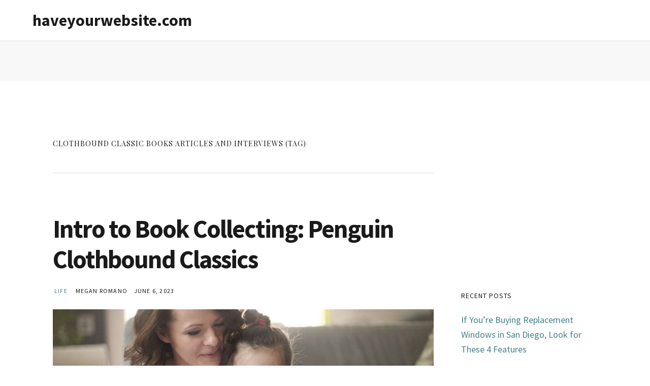

--- FILE ---
content_type: text/html; charset=UTF-8
request_url: https://haveyourwebsite.com/tag/clothbound-classic-books/
body_size: 31758
content:
<!DOCTYPE html>
<html lang="en-US">
<head >
<meta charset="UTF-8" />
<meta name="viewport" content="width=device-width, initial-scale=1" />
<meta name='robots' content='index, follow, max-image-preview:large, max-snippet:-1, max-video-preview:-1' />

	<!-- This site is optimized with the Yoast SEO plugin v24.6 - https://yoast.com/wordpress/plugins/seo/ -->
	<title>clothbound classic books Archives - haveyourwebsite.com</title>
	<link rel="canonical" href="https://haveyourwebsite.com/tag/clothbound-classic-books/" />
	<meta property="og:locale" content="en_US" />
	<meta property="og:type" content="article" />
	<meta property="og:title" content="clothbound classic books Archives - haveyourwebsite.com" />
	<meta property="og:url" content="https://haveyourwebsite.com/tag/clothbound-classic-books/" />
	<meta property="og:site_name" content="haveyourwebsite.com" />
	<meta name="twitter:card" content="summary_large_image" />
	<script type="application/ld+json" class="yoast-schema-graph">{"@context":"https://schema.org","@graph":[{"@type":"CollectionPage","@id":"https://haveyourwebsite.com/tag/clothbound-classic-books/","url":"https://haveyourwebsite.com/tag/clothbound-classic-books/","name":"clothbound classic books Archives - haveyourwebsite.com","isPartOf":{"@id":"https://haveyourwebsite.com/#website"},"primaryImageOfPage":{"@id":"https://haveyourwebsite.com/tag/clothbound-classic-books/#primaryimage"},"image":{"@id":"https://haveyourwebsite.com/tag/clothbound-classic-books/#primaryimage"},"thumbnailUrl":"https://haveyourwebsite.com/wp/wp-content/uploads/2023/06/40314430_s-min.jpg","breadcrumb":{"@id":"https://haveyourwebsite.com/tag/clothbound-classic-books/#breadcrumb"},"inLanguage":"en-US"},{"@type":"ImageObject","inLanguage":"en-US","@id":"https://haveyourwebsite.com/tag/clothbound-classic-books/#primaryimage","url":"https://haveyourwebsite.com/wp/wp-content/uploads/2023/06/40314430_s-min.jpg","contentUrl":"https://haveyourwebsite.com/wp/wp-content/uploads/2023/06/40314430_s-min.jpg","width":848,"height":565},{"@type":"BreadcrumbList","@id":"https://haveyourwebsite.com/tag/clothbound-classic-books/#breadcrumb","itemListElement":[{"@type":"ListItem","position":1,"name":"Home","item":"https://haveyourwebsite.com/"},{"@type":"ListItem","position":2,"name":"clothbound classic books"}]},{"@type":"WebSite","@id":"https://haveyourwebsite.com/#website","url":"https://haveyourwebsite.com/","name":"haveyourwebsite.com","description":"","potentialAction":[{"@type":"SearchAction","target":{"@type":"EntryPoint","urlTemplate":"https://haveyourwebsite.com/?s={search_term_string}"},"query-input":{"@type":"PropertyValueSpecification","valueRequired":true,"valueName":"search_term_string"}}],"inLanguage":"en-US"}]}</script>
	<!-- / Yoast SEO plugin. -->


<link rel='dns-prefetch' href='//fonts.googleapis.com' />
<link rel='dns-prefetch' href='//code.ionicframework.com' />
<link rel="alternate" type="application/rss+xml" title="haveyourwebsite.com &raquo; Feed" href="https://haveyourwebsite.com/feed/" />
<link rel="alternate" type="application/rss+xml" title="haveyourwebsite.com &raquo; Comments Feed" href="https://haveyourwebsite.com/comments/feed/" />
<link rel="alternate" type="application/rss+xml" title="haveyourwebsite.com &raquo; clothbound classic books Tag Feed" href="https://haveyourwebsite.com/tag/clothbound-classic-books/feed/" />
<style id='wp-img-auto-sizes-contain-inline-css' type='text/css'>
img:is([sizes=auto i],[sizes^="auto," i]){contain-intrinsic-size:3000px 1500px}
/*# sourceURL=wp-img-auto-sizes-contain-inline-css */
</style>
<link rel='stylesheet' id='lbarchitects-2022-css' href='https://haveyourwebsite.com/wp/wp-content/themes/lba_2022/style.css?ver=1685479047' type='text/css' media='all' />
<style id='wp-block-library-inline-css' type='text/css'>
:root{--wp-block-synced-color:#7a00df;--wp-block-synced-color--rgb:122,0,223;--wp-bound-block-color:var(--wp-block-synced-color);--wp-editor-canvas-background:#ddd;--wp-admin-theme-color:#007cba;--wp-admin-theme-color--rgb:0,124,186;--wp-admin-theme-color-darker-10:#006ba1;--wp-admin-theme-color-darker-10--rgb:0,107,160.5;--wp-admin-theme-color-darker-20:#005a87;--wp-admin-theme-color-darker-20--rgb:0,90,135;--wp-admin-border-width-focus:2px}@media (min-resolution:192dpi){:root{--wp-admin-border-width-focus:1.5px}}.wp-element-button{cursor:pointer}:root .has-very-light-gray-background-color{background-color:#eee}:root .has-very-dark-gray-background-color{background-color:#313131}:root .has-very-light-gray-color{color:#eee}:root .has-very-dark-gray-color{color:#313131}:root .has-vivid-green-cyan-to-vivid-cyan-blue-gradient-background{background:linear-gradient(135deg,#00d084,#0693e3)}:root .has-purple-crush-gradient-background{background:linear-gradient(135deg,#34e2e4,#4721fb 50%,#ab1dfe)}:root .has-hazy-dawn-gradient-background{background:linear-gradient(135deg,#faaca8,#dad0ec)}:root .has-subdued-olive-gradient-background{background:linear-gradient(135deg,#fafae1,#67a671)}:root .has-atomic-cream-gradient-background{background:linear-gradient(135deg,#fdd79a,#004a59)}:root .has-nightshade-gradient-background{background:linear-gradient(135deg,#330968,#31cdcf)}:root .has-midnight-gradient-background{background:linear-gradient(135deg,#020381,#2874fc)}:root{--wp--preset--font-size--normal:16px;--wp--preset--font-size--huge:42px}.has-regular-font-size{font-size:1em}.has-larger-font-size{font-size:2.625em}.has-normal-font-size{font-size:var(--wp--preset--font-size--normal)}.has-huge-font-size{font-size:var(--wp--preset--font-size--huge)}.has-text-align-center{text-align:center}.has-text-align-left{text-align:left}.has-text-align-right{text-align:right}.has-fit-text{white-space:nowrap!important}#end-resizable-editor-section{display:none}.aligncenter{clear:both}.items-justified-left{justify-content:flex-start}.items-justified-center{justify-content:center}.items-justified-right{justify-content:flex-end}.items-justified-space-between{justify-content:space-between}.screen-reader-text{border:0;clip-path:inset(50%);height:1px;margin:-1px;overflow:hidden;padding:0;position:absolute;width:1px;word-wrap:normal!important}.screen-reader-text:focus{background-color:#ddd;clip-path:none;color:#444;display:block;font-size:1em;height:auto;left:5px;line-height:normal;padding:15px 23px 14px;text-decoration:none;top:5px;width:auto;z-index:100000}html :where(.has-border-color){border-style:solid}html :where([style*=border-top-color]){border-top-style:solid}html :where([style*=border-right-color]){border-right-style:solid}html :where([style*=border-bottom-color]){border-bottom-style:solid}html :where([style*=border-left-color]){border-left-style:solid}html :where([style*=border-width]){border-style:solid}html :where([style*=border-top-width]){border-top-style:solid}html :where([style*=border-right-width]){border-right-style:solid}html :where([style*=border-bottom-width]){border-bottom-style:solid}html :where([style*=border-left-width]){border-left-style:solid}html :where(img[class*=wp-image-]){height:auto;max-width:100%}:where(figure){margin:0 0 1em}html :where(.is-position-sticky){--wp-admin--admin-bar--position-offset:var(--wp-admin--admin-bar--height,0px)}@media screen and (max-width:600px){html :where(.is-position-sticky){--wp-admin--admin-bar--position-offset:0px}}

/*# sourceURL=wp-block-library-inline-css */
</style><style id='wp-block-heading-inline-css' type='text/css'>
h1:where(.wp-block-heading).has-background,h2:where(.wp-block-heading).has-background,h3:where(.wp-block-heading).has-background,h4:where(.wp-block-heading).has-background,h5:where(.wp-block-heading).has-background,h6:where(.wp-block-heading).has-background{padding:1.25em 2.375em}h1.has-text-align-left[style*=writing-mode]:where([style*=vertical-lr]),h1.has-text-align-right[style*=writing-mode]:where([style*=vertical-rl]),h2.has-text-align-left[style*=writing-mode]:where([style*=vertical-lr]),h2.has-text-align-right[style*=writing-mode]:where([style*=vertical-rl]),h3.has-text-align-left[style*=writing-mode]:where([style*=vertical-lr]),h3.has-text-align-right[style*=writing-mode]:where([style*=vertical-rl]),h4.has-text-align-left[style*=writing-mode]:where([style*=vertical-lr]),h4.has-text-align-right[style*=writing-mode]:where([style*=vertical-rl]),h5.has-text-align-left[style*=writing-mode]:where([style*=vertical-lr]),h5.has-text-align-right[style*=writing-mode]:where([style*=vertical-rl]),h6.has-text-align-left[style*=writing-mode]:where([style*=vertical-lr]),h6.has-text-align-right[style*=writing-mode]:where([style*=vertical-rl]){rotate:180deg}
/*# sourceURL=https://haveyourwebsite.com/wp/wp-includes/blocks/heading/style.min.css */
</style>
<style id='wp-block-paragraph-inline-css' type='text/css'>
.is-small-text{font-size:.875em}.is-regular-text{font-size:1em}.is-large-text{font-size:2.25em}.is-larger-text{font-size:3em}.has-drop-cap:not(:focus):first-letter{float:left;font-size:8.4em;font-style:normal;font-weight:100;line-height:.68;margin:.05em .1em 0 0;text-transform:uppercase}body.rtl .has-drop-cap:not(:focus):first-letter{float:none;margin-left:.1em}p.has-drop-cap.has-background{overflow:hidden}:root :where(p.has-background){padding:1.25em 2.375em}:where(p.has-text-color:not(.has-link-color)) a{color:inherit}p.has-text-align-left[style*="writing-mode:vertical-lr"],p.has-text-align-right[style*="writing-mode:vertical-rl"]{rotate:180deg}
/*# sourceURL=https://haveyourwebsite.com/wp/wp-includes/blocks/paragraph/style.min.css */
</style>
<style id='global-styles-inline-css' type='text/css'>
:root{--wp--preset--aspect-ratio--square: 1;--wp--preset--aspect-ratio--4-3: 4/3;--wp--preset--aspect-ratio--3-4: 3/4;--wp--preset--aspect-ratio--3-2: 3/2;--wp--preset--aspect-ratio--2-3: 2/3;--wp--preset--aspect-ratio--16-9: 16/9;--wp--preset--aspect-ratio--9-16: 9/16;--wp--preset--color--black: #000000;--wp--preset--color--cyan-bluish-gray: #abb8c3;--wp--preset--color--white: #ffffff;--wp--preset--color--pale-pink: #f78da7;--wp--preset--color--vivid-red: #cf2e2e;--wp--preset--color--luminous-vivid-orange: #ff6900;--wp--preset--color--luminous-vivid-amber: #fcb900;--wp--preset--color--light-green-cyan: #7bdcb5;--wp--preset--color--vivid-green-cyan: #00d084;--wp--preset--color--pale-cyan-blue: #8ed1fc;--wp--preset--color--vivid-cyan-blue: #0693e3;--wp--preset--color--vivid-purple: #9b51e0;--wp--preset--gradient--vivid-cyan-blue-to-vivid-purple: linear-gradient(135deg,rgb(6,147,227) 0%,rgb(155,81,224) 100%);--wp--preset--gradient--light-green-cyan-to-vivid-green-cyan: linear-gradient(135deg,rgb(122,220,180) 0%,rgb(0,208,130) 100%);--wp--preset--gradient--luminous-vivid-amber-to-luminous-vivid-orange: linear-gradient(135deg,rgb(252,185,0) 0%,rgb(255,105,0) 100%);--wp--preset--gradient--luminous-vivid-orange-to-vivid-red: linear-gradient(135deg,rgb(255,105,0) 0%,rgb(207,46,46) 100%);--wp--preset--gradient--very-light-gray-to-cyan-bluish-gray: linear-gradient(135deg,rgb(238,238,238) 0%,rgb(169,184,195) 100%);--wp--preset--gradient--cool-to-warm-spectrum: linear-gradient(135deg,rgb(74,234,220) 0%,rgb(151,120,209) 20%,rgb(207,42,186) 40%,rgb(238,44,130) 60%,rgb(251,105,98) 80%,rgb(254,248,76) 100%);--wp--preset--gradient--blush-light-purple: linear-gradient(135deg,rgb(255,206,236) 0%,rgb(152,150,240) 100%);--wp--preset--gradient--blush-bordeaux: linear-gradient(135deg,rgb(254,205,165) 0%,rgb(254,45,45) 50%,rgb(107,0,62) 100%);--wp--preset--gradient--luminous-dusk: linear-gradient(135deg,rgb(255,203,112) 0%,rgb(199,81,192) 50%,rgb(65,88,208) 100%);--wp--preset--gradient--pale-ocean: linear-gradient(135deg,rgb(255,245,203) 0%,rgb(182,227,212) 50%,rgb(51,167,181) 100%);--wp--preset--gradient--electric-grass: linear-gradient(135deg,rgb(202,248,128) 0%,rgb(113,206,126) 100%);--wp--preset--gradient--midnight: linear-gradient(135deg,rgb(2,3,129) 0%,rgb(40,116,252) 100%);--wp--preset--font-size--small: 13px;--wp--preset--font-size--medium: 20px;--wp--preset--font-size--large: 36px;--wp--preset--font-size--x-large: 42px;--wp--preset--spacing--20: 0.44rem;--wp--preset--spacing--30: 0.67rem;--wp--preset--spacing--40: 1rem;--wp--preset--spacing--50: 1.5rem;--wp--preset--spacing--60: 2.25rem;--wp--preset--spacing--70: 3.38rem;--wp--preset--spacing--80: 5.06rem;--wp--preset--shadow--natural: 6px 6px 9px rgba(0, 0, 0, 0.2);--wp--preset--shadow--deep: 12px 12px 50px rgba(0, 0, 0, 0.4);--wp--preset--shadow--sharp: 6px 6px 0px rgba(0, 0, 0, 0.2);--wp--preset--shadow--outlined: 6px 6px 0px -3px rgb(255, 255, 255), 6px 6px rgb(0, 0, 0);--wp--preset--shadow--crisp: 6px 6px 0px rgb(0, 0, 0);}:where(.is-layout-flex){gap: 0.5em;}:where(.is-layout-grid){gap: 0.5em;}body .is-layout-flex{display: flex;}.is-layout-flex{flex-wrap: wrap;align-items: center;}.is-layout-flex > :is(*, div){margin: 0;}body .is-layout-grid{display: grid;}.is-layout-grid > :is(*, div){margin: 0;}:where(.wp-block-columns.is-layout-flex){gap: 2em;}:where(.wp-block-columns.is-layout-grid){gap: 2em;}:where(.wp-block-post-template.is-layout-flex){gap: 1.25em;}:where(.wp-block-post-template.is-layout-grid){gap: 1.25em;}.has-black-color{color: var(--wp--preset--color--black) !important;}.has-cyan-bluish-gray-color{color: var(--wp--preset--color--cyan-bluish-gray) !important;}.has-white-color{color: var(--wp--preset--color--white) !important;}.has-pale-pink-color{color: var(--wp--preset--color--pale-pink) !important;}.has-vivid-red-color{color: var(--wp--preset--color--vivid-red) !important;}.has-luminous-vivid-orange-color{color: var(--wp--preset--color--luminous-vivid-orange) !important;}.has-luminous-vivid-amber-color{color: var(--wp--preset--color--luminous-vivid-amber) !important;}.has-light-green-cyan-color{color: var(--wp--preset--color--light-green-cyan) !important;}.has-vivid-green-cyan-color{color: var(--wp--preset--color--vivid-green-cyan) !important;}.has-pale-cyan-blue-color{color: var(--wp--preset--color--pale-cyan-blue) !important;}.has-vivid-cyan-blue-color{color: var(--wp--preset--color--vivid-cyan-blue) !important;}.has-vivid-purple-color{color: var(--wp--preset--color--vivid-purple) !important;}.has-black-background-color{background-color: var(--wp--preset--color--black) !important;}.has-cyan-bluish-gray-background-color{background-color: var(--wp--preset--color--cyan-bluish-gray) !important;}.has-white-background-color{background-color: var(--wp--preset--color--white) !important;}.has-pale-pink-background-color{background-color: var(--wp--preset--color--pale-pink) !important;}.has-vivid-red-background-color{background-color: var(--wp--preset--color--vivid-red) !important;}.has-luminous-vivid-orange-background-color{background-color: var(--wp--preset--color--luminous-vivid-orange) !important;}.has-luminous-vivid-amber-background-color{background-color: var(--wp--preset--color--luminous-vivid-amber) !important;}.has-light-green-cyan-background-color{background-color: var(--wp--preset--color--light-green-cyan) !important;}.has-vivid-green-cyan-background-color{background-color: var(--wp--preset--color--vivid-green-cyan) !important;}.has-pale-cyan-blue-background-color{background-color: var(--wp--preset--color--pale-cyan-blue) !important;}.has-vivid-cyan-blue-background-color{background-color: var(--wp--preset--color--vivid-cyan-blue) !important;}.has-vivid-purple-background-color{background-color: var(--wp--preset--color--vivid-purple) !important;}.has-black-border-color{border-color: var(--wp--preset--color--black) !important;}.has-cyan-bluish-gray-border-color{border-color: var(--wp--preset--color--cyan-bluish-gray) !important;}.has-white-border-color{border-color: var(--wp--preset--color--white) !important;}.has-pale-pink-border-color{border-color: var(--wp--preset--color--pale-pink) !important;}.has-vivid-red-border-color{border-color: var(--wp--preset--color--vivid-red) !important;}.has-luminous-vivid-orange-border-color{border-color: var(--wp--preset--color--luminous-vivid-orange) !important;}.has-luminous-vivid-amber-border-color{border-color: var(--wp--preset--color--luminous-vivid-amber) !important;}.has-light-green-cyan-border-color{border-color: var(--wp--preset--color--light-green-cyan) !important;}.has-vivid-green-cyan-border-color{border-color: var(--wp--preset--color--vivid-green-cyan) !important;}.has-pale-cyan-blue-border-color{border-color: var(--wp--preset--color--pale-cyan-blue) !important;}.has-vivid-cyan-blue-border-color{border-color: var(--wp--preset--color--vivid-cyan-blue) !important;}.has-vivid-purple-border-color{border-color: var(--wp--preset--color--vivid-purple) !important;}.has-vivid-cyan-blue-to-vivid-purple-gradient-background{background: var(--wp--preset--gradient--vivid-cyan-blue-to-vivid-purple) !important;}.has-light-green-cyan-to-vivid-green-cyan-gradient-background{background: var(--wp--preset--gradient--light-green-cyan-to-vivid-green-cyan) !important;}.has-luminous-vivid-amber-to-luminous-vivid-orange-gradient-background{background: var(--wp--preset--gradient--luminous-vivid-amber-to-luminous-vivid-orange) !important;}.has-luminous-vivid-orange-to-vivid-red-gradient-background{background: var(--wp--preset--gradient--luminous-vivid-orange-to-vivid-red) !important;}.has-very-light-gray-to-cyan-bluish-gray-gradient-background{background: var(--wp--preset--gradient--very-light-gray-to-cyan-bluish-gray) !important;}.has-cool-to-warm-spectrum-gradient-background{background: var(--wp--preset--gradient--cool-to-warm-spectrum) !important;}.has-blush-light-purple-gradient-background{background: var(--wp--preset--gradient--blush-light-purple) !important;}.has-blush-bordeaux-gradient-background{background: var(--wp--preset--gradient--blush-bordeaux) !important;}.has-luminous-dusk-gradient-background{background: var(--wp--preset--gradient--luminous-dusk) !important;}.has-pale-ocean-gradient-background{background: var(--wp--preset--gradient--pale-ocean) !important;}.has-electric-grass-gradient-background{background: var(--wp--preset--gradient--electric-grass) !important;}.has-midnight-gradient-background{background: var(--wp--preset--gradient--midnight) !important;}.has-small-font-size{font-size: var(--wp--preset--font-size--small) !important;}.has-medium-font-size{font-size: var(--wp--preset--font-size--medium) !important;}.has-large-font-size{font-size: var(--wp--preset--font-size--large) !important;}.has-x-large-font-size{font-size: var(--wp--preset--font-size--x-large) !important;}
/*# sourceURL=global-styles-inline-css */
</style>

<style id='classic-theme-styles-inline-css' type='text/css'>
/*! This file is auto-generated */
.wp-block-button__link{color:#fff;background-color:#32373c;border-radius:9999px;box-shadow:none;text-decoration:none;padding:calc(.667em + 2px) calc(1.333em + 2px);font-size:1.125em}.wp-block-file__button{background:#32373c;color:#fff;text-decoration:none}
/*# sourceURL=/wp-includes/css/classic-themes.min.css */
</style>
<link rel='stylesheet' id='google-fonts-css' href='https://fonts.googleapis.com/css2?family=Source+Sans+Pro%3Awght%40300%3B400%3B700%3B900&#038;display=swap&#038;ver=6.9' type='text/css' media='all' />
<link rel='stylesheet' id='google-fonts2-css' href='https://fonts.googleapis.com/css2?family=Playfair+Display%3Awght%40400%3B700&#038;display=swap&#038;ver=6.9' type='text/css' media='all' />
<link rel='stylesheet' id='ionicons-css' href='//code.ionicframework.com/ionicons/2.0.1/css/ionicons.min.css?ver=6.9' async='async' type='text/css' media='all' />
<script type="text/javascript" src="https://haveyourwebsite.com/wp/wp-includes/js/jquery/jquery.min.js?ver=3.7.1" id="jquery-core-js"></script>
<script type="text/javascript" src="https://haveyourwebsite.com/wp/wp-includes/js/jquery/jquery-migrate.min.js?ver=3.4.1" id="jquery-migrate-js"></script>
<link rel="https://api.w.org/" href="https://haveyourwebsite.com/wp-json/" /><link rel="alternate" title="JSON" type="application/json" href="https://haveyourwebsite.com/wp-json/wp/v2/tags/5" /><link rel="EditURI" type="application/rsd+xml" title="RSD" href="https://haveyourwebsite.com/wp/xmlrpc.php?rsd" />
	<meta name="google-site-verification" content="pwRZ5aXO0rtqosYzk2v5ra8vr5E49ylmlub1fs5ugiQ" />
	<meta name="msvalidate.01" content="" />
	<meta name="y_key" content="" />

	<link rel="icon" href="https://haveyourwebsite.com/wp/wp-content/themes/genesis/images/favicon.ico" />
<link rel="pingback" href="https://haveyourwebsite.com/wp/xmlrpc.php" />
</head>
<body class="archive tag tag-clothbound-classic-books tag-5 wp-theme-genesis wp-child-theme-lba_2022 header-full-width content-sidebar genesis-breadcrumbs-hidden genesis-footer-widgets-hidden"><div class="site-container"><ul class="genesis-skip-link"><li><a href="#genesis-content" class="screen-reader-shortcut"> Skip to main content</a></li><li><a href="#genesis-sidebar-primary" class="screen-reader-shortcut"> Skip to primary sidebar</a></li></ul><header class="site-header"><div class="wrap"><div class="title-area"><p class="site-title"><a href="https://haveyourwebsite.com/">haveyourwebsite.com</a></p></div></div></header>	
    	<div class="header_ad_layer">
      	<br />
      		
               
      		<!--
            <a href="https://grisafearchitecture.com/?uu=lba_big_ad" target="_blank">
         		<img src="/ads/grisafe-header-ad.jpg" alt="Long Beach Architects" width="650" height="250" /><br /></a>-->
      
	       
	</div>
  
    </div>

	<div class="site-inner"><div class="wrap"><div class="content-sidebar-wrap"><main class="content" id="genesis-content"><div class="archive-description taxonomy-archive-description taxonomy-description"><h1 class="archive-title">clothbound classic books Articles and Interviews (tag)</h1></div><article class="post-14 post type-post status-publish format-standard has-post-thumbnail category-life tag-clothbound-classic-books entry" aria-label="Intro to Book Collecting: Penguin Clothbound Classics"><header class="entry-header"><h2 class="entry-title"><a class="entry-title-link" rel="bookmark" href="https://haveyourwebsite.com/14/clothbound-classics/">Intro to Book Collecting: Penguin Clothbound Classics</a></h2>
<p class="entry-meta"><span class="entry-categories"><a href="https://haveyourwebsite.com/category/life/" rel="category tag">Life</a></span> <span class="entry-author">&nbsp;&nbsp;&nbsp;<span class="entry-author-name">Megan Romano</span></span> <time class="entry-time">&nbsp;&nbsp;&nbsp;June 6, 2023</time>  </p></header><div class="entry-content"><a class="entry-image-link" href="https://haveyourwebsite.com/14/clothbound-classics/" aria-hidden="true" tabindex="-1"><img width="848" height="500" src="https://haveyourwebsite.com/wp/wp-content/uploads/2023/06/40314430_s-min-848x500.jpg" class="alignnone post-image entry-image" alt="" decoding="async" /></a><p>The clothbound classics series produced by Penguin is a series of hardcover classic novels with expertly designed covers. With a myriad of colors and textual motifs, these novels are an excellent addition to a home library or can be a great jumping off point for a collection of aesthetically &#x02026;</p><p><a class="button light more-link" href="https://haveyourwebsite.com/14/clothbound-classics/">Continue Reading</a></p></div></article></main><aside class="sidebar sidebar-primary widget-area" role="complementary" aria-label="Primary Sidebar" id="genesis-sidebar-primary"><h2 class="genesis-sidebar-title screen-reader-text">Primary Sidebar</h2>
		<section id="recent-posts-2" class="widget widget_recent_entries"><div class="widget-wrap">
		<h3 class="widgettitle widget-title">Recent Posts</h3>

		<ul>
											<li>
					<a href="https://haveyourwebsite.com/40/replacement-windows-features/">If You’re Buying Replacement Windows in San Diego, Look for These 4 Features</a>
									</li>
											<li>
					<a href="https://haveyourwebsite.com/36/private-utility-locators/">How Private Utility Locators Can Help You Avoid Disaster</a>
									</li>
											<li>
					<a href="https://haveyourwebsite.com/31/replacement-windows-pleasanton/">Looking for Replacement Windows in Pleasanton, Ca?</a>
									</li>
											<li>
					<a href="https://haveyourwebsite.com/26/long-beach-ca-architect/">Working with a Long Beach, Ca Architect to Make Smart Updates to Your Home</a>
									</li>
											<li>
					<a href="https://haveyourwebsite.com/22/church-survey-investment/">Why Purchasing a Church Survey Is a Good Investment</a>
									</li>
					</ul>

		</div></section>
</aside></div></div></div><div id="sponsor_bar">
    	
    	<div class="wrap" style="text-align:center; padding:25px;">
	
            <p>
            	Official Supporters
            </p>
                    
			<div class="sponsor_block">
            <a href="https://businessingmag.com/" target="_blank">
    			<img src="https://www.modmacro.com/api/sponsors/logos/businessing.png" alt="Businessing Magazine" title="Businessing Magazine" height="50" width="233"> <br>Businessing Magazine
            </a>
            </div>

			<div class="sponsor_block">
			<a href="https://www.burgnetwork.com/" target="_blank">
    			<img src="https://www.modmacro.com/api/sponsors/logos/burg-network.png" alt="Burg Network" title="Burg Network" height="50" width="233"> <br>Burg Network
            </a>
            </div>

			<div class="sponsor_block">
			<a href="https://compendent.com/" target="_blank">
    			<img src="https://www.modmacro.com/api/sponsors/logos/compendent.png" alt="Compendent" title="Compendent" height="50" width="233"> <br>Compendent
            </a>
            </div>

			<div class="sponsor_block">
			<a href="https://www.mysandiego.org//" target="_blank">
    			<img src="https://www.modmacro.com/api/sponsors/logos/mysd.png" alt="MySanDiego.org" title="MySanDiego.org" height="50" width="233"> <br>MySanDiego.org
            </a>
            </div>

			<div class="sponsor_block">
			<a href="https://mywebmkt.com/" target="_blank">
    			<img src="https://www.modmacro.com/api/sponsors/logos/mywebmkt.png" alt="MyWebMarket" title="MyWebMarket" height="50" width="233"> <br>MyWebMarket
            </a>
            </div>

 			<div class="sponsor_block">
            <a href="https://smthfrms.com/" target="_blank">
    			<img src="https://www.modmacro.com/api/sponsors/logos/smith-farms.png" alt="Smith Farms Custom Furniture" title="Smith Farms Custom Furniture" height="50" width="233"> <br>Smith Farms Custom Furniture
            </a>
            </div>

 			<div class="sponsor_block">
            <a href="https://grisafearchitecture.com" target="_blank">
    			<img src="https://www.modmacro.com/api/sponsors/logos/grisafe_architecture.png" alt="Grisafe Architecture Long Beach" title="Grisafe Architecture Long Beach"  height="50"  width="233" /> <br />Grisafe Architecture
            </a>
            </div>

			<div class="sponsor_block">
            <a href="https://longbeacharchitects.com" target="_blank">
    			<img src="https://www.modmacro.com/api/sponsors/logos/lba.png" alt="Long Beach Architects" title="Long Beach Architects"  height="50"  width="233" /> <br />Long Beach Architects
            </a>
            </div>
			
			<div class="sponsor_block">
            <a href="https://www.bmwindowsca.com/" target="_blank">
    			<img src="https://www.modmacro.com/api/sponsors/logos/bm_windows.png" alt="San Diego Replacement Windows" title="San Diego Replacement Windows" height="50" width="233"> <br>San Diego Replacement Windows
            </a>
            </div>

			<div class="sponsor_block">
            <a href="https://threepineswood.com/" target="_blank">
    			<img src="https://www.modmacro.com/api/sponsors/logos/three_pines.png" alt="Custom Furniture San Diego" title="Custom Furniture San Diego"  height="50"  width="233" /> <br />Custom Furniture San Diego
            </a>
            </div>
			
			<div class="sponsor_block">
            <a href="https://sunridgechurch.org/" target="_blank">
    			<img src="https://www.modmacro.com/api/sponsors/logos/sunridge.png" alt="Temecula Christian Church" title="Temecula Christian Church"  height="50"  width="233" /> <br />Temecula Christian Church
            </a>
            </div>

			<div class="sponsor_block">
            <a href="https://www.avprogramming.com/" target="_blank">
    			<img src="https://www.modmacro.com/api/sponsors/logos/avpa.png" alt="Crestron Programmers" title="Crestron Programmers" height="50" width="233"> <br>Crestron Programmers
            </a>
            </div>

			<div class="sponsor_block">
            <a href="https://aquasystempoolsllc.com/" target="_blank">
    			<img src="https://www.modmacro.com/api/sponsors/logos/aqua.png" alt="Temecula Pool Service" title="Temecula Pool Service" height="50" width="233"> <br>Temecula Pool and Spa
            </a>
            </div>
            
            
		</div>
				
	</div><footer class="site-footer"><div class="wrap">    <a href="#" class="scrollup">Scroll</a>
	
    <div>
    
        <!--
        <a href="#" target="_blank"><img class="social-icon" src="/images/icons/facebook.png" alt="Facebook logo" /></a>
        -->
        
        <br />
        <br />
    
        <p>
        	Copyright &copy; 2026 haveyourwebsite.com&trade;. All Rights Reserved.           
        </p> 
		<br />
        
		<div class="first mm_cred">
        	<a href="https://www.modmacro.com" title="Small Business Web Design and SEO" target="_blank">
            	<img width="40" height="25" src="//www.modmacro.com/api/logo/mm-logo-footer-white-125.png" alt="Web Design by Modmacro" />
     			Web Design by Modmacro&#8480;
        	</a>
        </div>
        
     </div>
	
    </div></footer></div><script type="speculationrules">
{"prefetch":[{"source":"document","where":{"and":[{"href_matches":"/*"},{"not":{"href_matches":["/wp/wp-*.php","/wp/wp-admin/*","/wp/wp-content/uploads/*","/wp/wp-content/*","/wp/wp-content/plugins/*","/wp/wp-content/themes/lba_2022/*","/wp/wp-content/themes/genesis/*","/*\\?(.+)"]}},{"not":{"selector_matches":"a[rel~=\"nofollow\"]"}},{"not":{"selector_matches":".no-prefetch, .no-prefetch a"}}]},"eagerness":"conservative"}]}
</script>
		<script async src="//static.getclicky.com/101411963.js"></script>
		
	<script type="text/javascript" src="https://haveyourwebsite.com/wp/wp-includes/js/hoverIntent.min.js?ver=1.10.2" id="hoverIntent-js"></script>
<script type="text/javascript" src="https://haveyourwebsite.com/wp/wp-content/themes/genesis/lib/js/menu/superfish.min.js?ver=1.7.10" id="superfish-js"></script>
<script type="text/javascript" src="https://haveyourwebsite.com/wp/wp-content/themes/genesis/lib/js/menu/superfish.args.min.js?ver=3.5.0" id="superfish-args-js"></script>
<script type="text/javascript" src="https://haveyourwebsite.com/wp/wp-content/themes/genesis/lib/js/skip-links.min.js?ver=3.5.0" id="skip-links-js"></script>
<script type="text/javascript" src="https://haveyourwebsite.com/wp/wp-content/themes/lba_2022/js/theme.js?ver=1.0.0&#039; async=&#039;async" id="showcase-theme-js"></script>
<script type="text/javascript" src="https://haveyourwebsite.com/wp/wp-content/themes/lba_2022/js/scroll-top.js?ver=1.0.0&#039; async=&#039;async" id="grisafe-scroll-js"></script>
<script type="text/javascript" id="showcase-responsive-menu-js-extra">
/* <![CDATA[ */
var genesis_responsive_menu = {"mainMenu":"Menu","menuIconClass":"ion ion-android-menu","subMenu":"Menu","subMenuIconClass":"ion ion-chevron-left","menuClasses":{"others":[".nav-primary"]}};
//# sourceURL=showcase-responsive-menu-js-extra
/* ]]> */
</script>
<script type="text/javascript" src="https://haveyourwebsite.com/wp/wp-content/themes/lba_2022/js/responsive-menus.min.js?ver=1685479047" id="showcase-responsive-menu-js"></script>
</body></html>


--- FILE ---
content_type: text/javascript
request_url: https://haveyourwebsite.com/wp/wp-content/themes/lba_2022/js/theme.js?ver=1.0.0%27%20async=%27async
body_size: 439
content:
/**
 * Add any custom theme JavaScript to this file.
 */
( function ( document, $ ) {

	/*
	 * Move before header into nav on mobile.
	 */
	$( window ).on( "resize", function () {
		if ( window.innerWidth < 880 ) {
			$( '.before-header' ).appendTo( '.nav-primary .menu' );
		} else {
			$( '.before-header' ).prependTo( '.site-header' );
			$( '.nav-primary .menu .before-header' ).remove();
		}
	} ).resize();

} )( document, jQuery );

